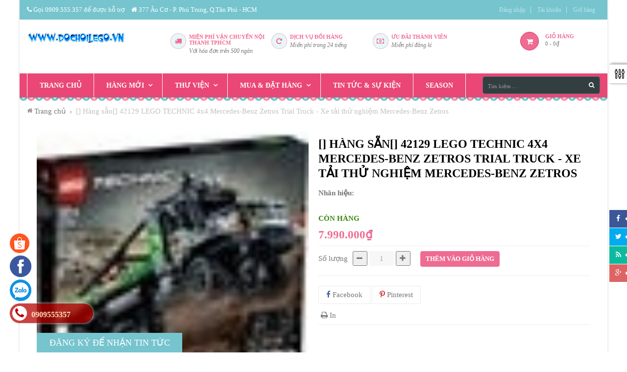

--- FILE ---
content_type: text/html; charset=utf-8
request_url: https://dochoilego.vn/hang-san-42129-lego-technic-4x4-mercedes-benz-zetros-trial-truck-xe-tai-thu-nghiem-mercedes-benz-zetros
body_size: 17991
content:
<!doctype html>
<!--[if lt IE 7]><html class="no-js lt-ie9 lt-ie8 lt-ie7" lang="en"> <![endif]-->
<!--[if IE 7]><html class="no-js lt-ie9 lt-ie8" lang="en"> <![endif]-->
<!--[if IE 8]><html class="no-js lt-ie9" lang="en"> <![endif]-->
<!--[if IE 9 ]><html class="ie9 no-js"> <![endif]-->
<!--[if (gt IE 9)|!(IE)]><!--> 
<html class="no-js "> <!--<![endif]-->
    <head>
		<meta name="google-site-verification" content="kb_FSUsgVUMB3vFDR_MCFcm-YaDQUsUhCHLYLhPvOI4" />
		<meta name="google-site-verification" content="c44wIQtZ-NGrnwkOi32b70_VhwHuWNbJWnkGiwBIGEo" />
        <meta charset="utf-8">
    	<!-- <meta http-equiv="X-UA-Compatible" content="IE=edge,chrome=1"> -->
        
        <title>
            [] Hàng sẵn[] 42129 LEGO TECHNIC 4x4 Mercedes-Benz Zetros Trial Truck - Xe tải thử nghiệm Mercedes-Benz Zetros &ndash; Đồ chơi LEGO
        </title>
        
            <meta name="description" content="42129 LEGO TECHNIC 4x4 Mercedes-Benz Zetros Trial Truck - Xe tải thử nghiệm Mercedes-Benz Zetros *H&#224;ng c&#243; sẵn, giao ngay. Kh&#225;ch ở TPHCM muốn nhận h&#224;ng nhanh, vui l&#242;ng chọn k&#234;nh vận chuyển Hỏa tốc khi đặt h&#224;ng. + ??????̂???? ?????? ?????? ??????̂́??: - Thương hiệu: LEGO Đan Mạch - Năm ph&#225;t h&#224;nh: 2022 - Độ tuổi sử dụng: ">
        
        <!-- Product meta ============================================================= -->
        <!-- /snippets/open-graph-tags.liquid -->


    <meta property="og:type" content="product">
    <meta property="og:title" content="[] H&#224;ng sẵn[] 42129 LEGO TECHNIC 4x4 Mercedes-Benz Zetros Trial Truck - Xe tải thử nghiệm Mercedes-Benz Zetros">
    
        <meta property="og:image" content="http://bizweb.dktcdn.net/thumb/grande/100/096/240/products/22b5406faa7c791319c4693a5f3af1.jpg?v=1662814150607">
        <meta property="og:image:secure_url" content="https://bizweb.dktcdn.net/thumb/grande/100/096/240/products/22b5406faa7c791319c4693a5f3af1.jpg?v=1662814150607">
    
    <meta property="og:price:amount" content="7.990.000">
    <meta property="og:price:currency" content="VND">


    <meta property="og:description" content="42129 LEGO TECHNIC 4x4 Mercedes-Benz Zetros Trial Truck - Xe tải thử nghiệm Mercedes-Benz Zetros *H&#224;ng c&#243; sẵn, giao ngay. Kh&#225;ch ở TPHCM muốn nhận h&#224;ng nhanh, vui l&#242;ng chọn k&#234;nh vận chuyển Hỏa tốc khi đặt h&#224;ng. + ??????̂???? ?????? ?????? ??????̂́??: - Thương hiệu: LEGO Đan Mạch - Năm ph&#225;t h&#224;nh: 2022 - Độ tuổi sử dụng: ">

<meta property="og:url" content="https://dochoilego.vn/hang-san-42129-lego-technic-4x4-mercedes-benz-zetros-trial-truck-xe-tai-thu-nghiem-mercedes-benz-zetros">
<meta property="og:site_name" content="Đồ chơi LEGO">
        <!-- /snippets/twitter-card.liquid -->



    <meta name="twitter:site" content="@">


    <meta name="twitter:card" content="product">
    <meta name="twitter:title" content="[] Hàng sẵn[] 42129 LEGO TECHNIC 4x4 Mercedes-Benz Zetros Trial Truck - Xe tải thử nghiệm Mercedes-Benz Zetros">
    <meta name="twitter:description" content="42129 LEGO TECHNIC 4x4 Mercedes-Benz Zetros Trial Truck - Xe tải thử nghiệm Mercedes-Benz Zetros*H&#224;ng c&#243; sẵn, giao ngay. Kh&#225;ch ở TPHCM muốn nhận h&#224;ng nhanh, vui l&#242;ng chọn k&#234;nh vận chuyển Hỏa tốc khi đặt h&#224;ng. + ??????̂???? ?????? ?????? ??????̂́??:- Thương hiệu: LEGO Đan Mạch- Năm ph&#225;t h&#224;nh: 2022- Độ tuổi sử dụng: từ 12+- Số mảnh gh&#233;p: 2110 mảnh gh&#233;p- K&#237;ch thước : 58.2 x 48 x 9.1 cm- Trọng lượng : 3835gr- Chất liệu: nhựa ABS cao cấp tuyệt đối an to&#224;n cho người chơi- Hướng dẫn sử dụng: xem hướng dẫn đ&#237;nh k&#232;m trong hộp   H&#227;y sẵn s&#224;ng h&#224;nh động! Trẻ em v&#224; người lớn y&#234;u th&#237;ch xe RC sẽ th&#237;ch th&#250; với thử th&#225;ch x&#226;y dựng th&#250; vị n&#224;y. Được trang bị c&#225;c t&#237;nh năng ch&#226;n thực, chiếc xe tải n&#224;y mang">
    <meta name="twitter:image" content="https://bizweb.dktcdn.net/assets/themes_support/noimage.gif">
    <meta name="twitter:image:width" content="240">
    <meta name="twitter:image:height" content="240">
    <meta name="twitter:label1" content="Price">
    <meta name="twitter:data1" content="7.990.000 VND">
    
        <meta name="twitter:label2" content="Availability">
        <meta name="twitter:data2" content="In stock">
    


        <!-- Helpers ================================================================== -->
        <link rel="canonical" href="https://dochoilego.vn/hang-san-42129-lego-technic-4x4-mercedes-benz-zetros-trial-truck-xe-tai-thu-nghiem-mercedes-benz-zetros">
        <meta name="viewport" content="width=device-width,initial-scale=1">
        <meta name="theme-color" content="#747474">
        <!-- Theme js ================================================================= -->
        <!-- /snippets/oldIE-js.liquid -->


<!--[if lt IE 9]>
<script src="//html5shiv.googlecode.com/svn/trunk/html5.js" type="text/javascript"></script>
<script src="//bizweb.dktcdn.net/100/096/240/themes/119849/assets/respond.min.js?1744166881676" type="text/javascript"></script>
<link href="//bizweb.dktcdn.net/100/096/240/themes/119849/assets/respond-proxy.html" id="respond-proxy" rel="respond-proxy" />
<link href="//dochoilego.vn/search?q=d32596dcdf5ec223650342d41502801b" id="respond-redirect" rel="respond-redirect" />
<script src="//dochoilego.vn/search?q=d32596dcdf5ec223650342d41502801b" type="text/javascript"></script>
<![endif]-->


<script src="//ajax.googleapis.com/ajax/libs/jquery/1.11.0/jquery.min.js" type="text/javascript"></script>
<script src="//bizweb.dktcdn.net/100/096/240/themes/119849/assets/modernizr.min.js?1744166881676" type="text/javascript"></script>

	<script src="//bizweb.dktcdn.net/100/096/240/themes/119849/assets/retina.js?1744166881676" type="text/javascript"></script>


	<script src="//bizweb.dktcdn.net/100/096/240/themes/119849/assets/countdown.js?1744166881676" type="text/javascript"></script>
	



<script src="//bizweb.dktcdn.net/100/096/240/themes/119849/assets/jquery.elevatezoom.js?1744166881676" type="text/javascript"></script>
<script src="//bizweb.dktcdn.net/100/096/240/themes/119849/assets/jquery.fancybox.js?1744166881676" type="text/javascript"></script>
<link href="//bizweb.dktcdn.net/100/096/240/themes/119849/assets/owl.carousel.css?1744166881676" rel="stylesheet" type="text/css" media="all" />
<script src="//bizweb.dktcdn.net/100/096/240/themes/119849/assets/instafeed.min.js?1744166881676" type="text/javascript"></script>
<script src="//bizweb.dktcdn.net/100/096/240/themes/119849/assets/jquery.cookie.js?1744166881676" type="text/javascript"></script>
<script src="//bizweb.dktcdn.net/100/096/240/themes/119849/assets/jquery.scrollto-min.js?1744166881676" type="text/javascript"></script>
<script src="//bizweb.dktcdn.net/100/096/240/themes/119849/assets/jquery.serialscroll.js?1744166881676" type="text/javascript"></script>
<script src="//bizweb.dktcdn.net/100/096/240/themes/119849/assets/bootstrap.min.js?1744166881676" type="text/javascript"></script>

<script src="//bizweb.dktcdn.net/assets/themes_support/api.jquery.js" type="text/javascript"></script>
<script src="//bizweb.dktcdn.net/assets/themes_support/option-selectors.js" type="text/javascript"></script>
<script src="//bizweb.dktcdn.net/100/096/240/themes/119849/assets/global.js?1744166881676" type="text/javascript"></script>
        <!-- Theme css ================================================================ -->
        <link rel="stylesheet" href="//maxcdn.bootstrapcdn.com/font-awesome/4.3.0/css/font-awesome.min.css" />
<link href='//fonts.googleapis.com/css?family=Merriweather+Sans:400,700,300,300italic' rel='stylesheet' type='text/css'>
<link href='//fonts.googleapis.com/css?family=Lilita+One' rel='stylesheet' type='text/css'>

	<link rel="stylesheet" type="text/css" href="//fonts.googleapis.com/css?family=Lato:300,400,700&subset=latin-ext,vietnamese">



	<link rel="stylesheet" type="text/css" href="//fonts.googleapis.com/css?family=Lato:300,400,700&subset=latin-ext,vietnamese">


	<link rel="stylesheet" type="text/css" href="//fonts.googleapis.com/css?family=Lato:300,400,700&subset=latin-ext,vietnamese">

<link href="//bizweb.dktcdn.net/100/096/240/themes/119849/assets/fonts.css?1744166881676" rel="stylesheet" type="text/css" media="all" />






<link href="//bizweb.dktcdn.net/100/096/240/themes/119849/assets/animate.css?1744166881676" rel="stylesheet" type="text/css" media="all" />
<link href="//bizweb.dktcdn.net/100/096/240/themes/119849/assets/jquery.fancybox.css?1744166881676" rel="stylesheet" type="text/css" media="all" />
<link href="//bizweb.dktcdn.net/100/096/240/themes/119849/assets/owl.carousel.css?1744166881676" rel="stylesheet" type="text/css" media="all" />
<link href="//bizweb.dktcdn.net/100/096/240/themes/119849/assets/block-theme.css?1744166881676" rel="stylesheet" type="text/css" media="all" />
<link href="//bizweb.dktcdn.net/100/096/240/themes/119849/assets/slideshow.css?1744166881676" rel="stylesheet" type="text/css" media="all" />
<link href="//bizweb.dktcdn.net/100/096/240/themes/119849/assets/menu.css?1744166881676" rel="stylesheet" type="text/css" media="all" />
<link href="//bizweb.dktcdn.net/100/096/240/themes/119849/assets/product.css?1744166881676" rel="stylesheet" type="text/css" media="all" />
<link href="//bizweb.dktcdn.net/100/096/240/themes/119849/assets/contact-form.css?1744166881676" rel="stylesheet" type="text/css" media="all" />
<link href="//bizweb.dktcdn.net/100/096/240/themes/119849/assets/blog.css?1744166881676" rel="stylesheet" type="text/css" media="all" />
<link href="//bizweb.dktcdn.net/100/096/240/themes/119849/assets/wishlist.css?1744166881676" rel="stylesheet" type="text/css" media="all" />
<link href="//bizweb.dktcdn.net/100/096/240/themes/119849/assets/collections.css?1744166881676" rel="stylesheet" type="text/css" media="all" />
<link href="//bizweb.dktcdn.net/100/096/240/themes/119849/assets/paneltool.css?1744166881676" rel="stylesheet" type="text/css" media="all" />
<link href="//bizweb.dktcdn.net/100/096/240/themes/119849/assets/global.css?1744166881676" rel="stylesheet" type="text/css" media="all" />
<link href="//bizweb.dktcdn.net/100/096/240/themes/119849/assets/site_temp.css?1744166881676" rel="stylesheet" type="text/css" media="all" />
<link href="//bizweb.dktcdn.net/100/096/240/themes/119849/assets/jgrowl.css?1744166881676" rel="stylesheet" type="text/css" media="all" /><link href="//bizweb.dktcdn.net/100/096/240/themes/119849/assets/responsive.css?1744166881676" rel="stylesheet" type="text/css" media="all" />

	<link href="//bizweb.dktcdn.net/100/096/240/themes/119849/assets/retina-responsive.css?1744166881676" rel="stylesheet" type="text/css" media="all" />


        <!-- Header hook for plugins ================================================== -->
        <script>
	var Bizweb = Bizweb || {};
	Bizweb.store = 'dochoilego.mysapo.net';
	Bizweb.id = 96240;
	Bizweb.theme = {"id":119849,"name":"Leo Gift","role":"main"};
	Bizweb.template = 'product';
	if(!Bizweb.fbEventId)  Bizweb.fbEventId = 'xxxxxxxx-xxxx-4xxx-yxxx-xxxxxxxxxxxx'.replace(/[xy]/g, function (c) {
	var r = Math.random() * 16 | 0, v = c == 'x' ? r : (r & 0x3 | 0x8);
				return v.toString(16);
			});		
</script>
<script>
	(function () {
		function asyncLoad() {
			var urls = [];
			for (var i = 0; i < urls.length; i++) {
				var s = document.createElement('script');
				s.type = 'text/javascript';
				s.async = true;
				s.src = urls[i];
				var x = document.getElementsByTagName('script')[0];
				x.parentNode.insertBefore(s, x);
			}
		};
		window.attachEvent ? window.attachEvent('onload', asyncLoad) : window.addEventListener('load', asyncLoad, false);
	})();
</script>


<script>
	window.BizwebAnalytics = window.BizwebAnalytics || {};
	window.BizwebAnalytics.meta = window.BizwebAnalytics.meta || {};
	window.BizwebAnalytics.meta.currency = 'VND';
	window.BizwebAnalytics.tracking_url = '/s';

	var meta = {};
	
	meta.product = {"id": 27585016, "vendor": "", "name": "[] Hàng sẵn[] 42129 LEGO TECHNIC 4x4 Mercedes-Benz Zetros Trial Truck - Xe tải thử nghiệm Mercedes-Benz Zetros",
	"type": "", "price": 7990000 };
	
	
	for (var attr in meta) {
	window.BizwebAnalytics.meta[attr] = meta[attr];
	}
</script>

	
		<script src="/dist/js/stats.min.js?v=96f2ff2"></script>
	



<!-- Global site tag (gtag.js) - Google Analytics -->
<script async src="https://www.googletagmanager.com/gtag/js?id=UA-110498758-1"></script>
<script>
  window.dataLayer = window.dataLayer || [];
  function gtag(){dataLayer.push(arguments);}
  gtag('js', new Date());

  gtag('config', 'UA-110498758-1');
</script>
<script>

	window.enabled_enhanced_ecommerce = false;

</script>

<script>

	try {
		
				gtag('event', 'view_item', {
					event_category: 'engagement',
					event_label: "[] Hàng sẵn[] 42129 LEGO TECHNIC 4x4 Mercedes-Benz Zetros Trial Truck - Xe tải thử nghiệm Mercedes-Benz Zetros"
				});
		
	} catch(e) { console.error('UA script error', e);}
	

</script>






<script>
	var eventsListenerScript = document.createElement('script');
	eventsListenerScript.async = true;
	
	eventsListenerScript.src = "/dist/js/store_events_listener.min.js?v=1b795e9";
	
	document.getElementsByTagName('head')[0].appendChild(eventsListenerScript);
</script>






    </head>
    <body id="hang-san-42129-lego-technic-4x4-mercedes-benz-zetros-trial-truck-xe-tai-thu-nghi" class="template-product  header-default layout-boxed-lg" >
        <div id="page">
            <section id="page_content" class="">
                <header id="header" role="banner">
                    <section class="header-container">
    <div id="topbar">
        <div class="banner">
            <div class="container">
                
            </div>
        </div>
        <div class="nav">
            <div class="container">
                <nav>
	<div class="block-top pull-left">
      <p><span class="fa fa-phone"> </span> Gọi 0909.555.357 để được hỗ trợ</p>
	 <p><span class="fa fa-home"> </span> 377 Âu Cơ - P. Phú Trung, Q.Tân Phú - HCM</p>
</div>
  	<script type="text/javascript">
		$(document).ready( function(){
			if( $(window).width() < 991 ){
					$(".header_user_info").addClass('popup-over');
					$(".header_user_info .links").addClass('dropdown-menu');
				}
				else{
					$(".header_user_info").removeClass('popup-over');
					$(".header_user_info .links").removeClass('dropdown-menu');
				}
			$(window).resize(function() {
				if( $(window).width() < 991 ){
					$(".header_user_info").addClass('popup-over');
					$(".header_user_info .links").addClass('dropdown-menu');
				}
				else{
					$(".header_user_info").removeClass('popup-over');
					$(".header_user_info .links").removeClass('dropdown-menu');
				}
			});
		});
	</script>

	<div class="header_user_info e-scale">
		<div data-toggle="dropdown" class="popup-title dropdown-toggle">
			<i class="fa fa-user"></i><span>Tài khoản</span>
		</div>
		<ul class="links">
          	
			
			
          	
          	<li><a id="customer_login_link" href="/account/login" title="Đăng nhập">Đăng nhập</a></li>
          	
			<li>
				<a class="account" rel="nofollow" href="/account" title="Tài khoản của tôi">Tài khoản</a>
			</li>
			<li>
				<a href="/cart" title="Giỏ hàng">Giỏ hàng</a>
			</li>
		</ul>
	</div>
</nav>
            </div>
        </div>
    </div>
    <div id="header-main">
        <div class="container">
            <div class="header-wrap">
                <div class="header-left">
                    <div id="header_logo">
                        
                            <div class="" itemscope itemtype="http://schema.org/Organization">
                        
                        
                            <a href="/" itemprop="url">
                                <img src="//bizweb.dktcdn.net/100/096/240/themes/119849/assets/logo.png?1744166881676" alt="Đồ chơi LEGO" itemprop="logo">
                            </a>
                        
                        
                            </div>
                        
                    </div>
                </div>
                <div class="header-right">
                    
	<div class="customer-service">
	<div class="support clearfix">
		<div class="media pull-left">
			<div class="box-icon">
              	<i class="fa fa-truck"></i> 
          	</div>
			<div class="media-body">
				<h4>Miễn phí vận chuyển nội thành TPHCM </h4>
				<p><em>Với hóa đơn trên 500 ngàn</em></p>
			</div>
		</div>
		<div class="media pull-left">
			<div class="box-icon">
              	<i class="fa fa-repeat"></i>
          	</div>
			<div class="media-body">
				<h4>Dịch vụ đổi hàng</h4>
				<p><em>Miền phí trong 24 tiếng</em></p>
			</div>
		</div>
		<div class="media pull-left">
			<div class="box-icon">
              	<i class="fa fa-money"></i>
          	</div>
			<div class="media-body">
				<h4>Ưu đãi thành viên</h4>
				<p><em>Miễn phí đăng kí</em></p>
			</div>
		</div>
	</div>
</div>
	
<div id="cart" class="blockcart_top clearfix">
    <div class="media heading">
        <a href="/cart" id="CartToggle">
            <div class="title-cart">
                <span class="fa fa-shopping-cart "></span>
            </div>
            <div class="cart-inner media-body">
				<p class="txt-cart">Giỏ hàng</p>
                <span class="cart-title"></span>
                <span id="CartCount">0</span>
                <span> - </span>
                <span id="CartCost">0₫</span>
            </div>
        </a>
    </div>
</div>
	

<script type="text/javascript">
    $(document).ready( function(){ 
         $("#search_block_top").each( function(){
         	$("#search-icon").click( function(){
                 $("#searchbox").toggleClass("show");
             });
         }); 
    });
</script>
<div id="search_block_top" class="">
    <span id="search-icon" class="fa fa-search" title=""></span>
    <form id="searchbox" class="popup-content" action="/search" method="get" role="search">
        <input type="hidden" name="type" value="product">
        <input id="search_query_top" class="search_query form-control" type="search" name="query" value="" placeholder="Tìm kiếm ..." aria-label="Tìm kiếm ...">
        <button id="search_button" class="btn btn-sm" type="submit" >
            <span><i class="fa fa-search"></i></span>
            <span class="fallback-text">Tìm kiếm</span>
        </button>
    </form>
</div>

                </div>
            </div>
        </div>
    </div>
    <!--Top Menu -->
<div id="apollo-menu">
    <div class="container">
        <nav id="cavas_menu" class="apollo-megamenu">
            <div class="" role="navigation">
                <div class="navbar-header">
                    
                        <a class="navbar-toggle btn-menu-canvas" href="#apollo-menucanvas" title="Toggle navigation">
                            <span class="sr-only">Toggle navigation</span>
                            <span class="fa fa-bars"></span>
                        </a>
                  	
                </div>
                <div id="apollo-top-menu" class="collapse navbar-collapse">
                    <ul class="nav navbar-nav megamenu">						
                        							
                            
                            
                            
                            
                            
                                
                                
                                
                                
                                    
                                
                            
                                
                                
                                
                                
                                    
                                
                            
                                
                                
                                
                                
                                    
                                
                            
                                
                                
                                
                                
                            
                                
                                
                                
                                
                            
                            						
                                
                                    <li class="">
                                        <a class="" href="/" title="Trang chủ" target="_self">
                                            <span class="">Trang chủ</span>
                                        </a>
                                    </li>
                                
                            
                        							
                            
                            
                            
                            
                            
                                
                                
                                
                                
                                    
                                
                            
                                
                                
                                
                                
                                    
                                
                            
                                
                                
                                
                                
                                    
                                
                            
                                
                                
                                
                                
                            
                                
                                
                                
                                
                            
                            						
                                
                                    <li class="parent dropdown ">
                                        <a class="dropdown-toggle has-category" data-toggle="dropdown" href="/lego-hard-to-find" title="Hàng mới" target="_self">
                                            <span class="">Hàng mới</span><b class="caret"></b>
                                        </a>
                                        <div class="dropdown-menu level1">
                                            <div class="dropdown-menu-inner">
                                                <div class="mega-col-inner">
                                                    <ul>
                                                        
                                                            
                                                                <li class="">
                                                                    <a class="" href="/lego-moi-ve" title="HÀNG MỚI VỀ">
                                                                        <span class="">HÀNG MỚI VỀ</span>
                                                                    </a>
                                                                </li>
                                                            
                                                        
                                                            
                                                                <li class="">
                                                                    <a class="" href="/art" title="ART">
                                                                        <span class="">ART</span>
                                                                    </a>
                                                                </li>
                                                            
                                                        
                                                    </ul>
                                                </div>
                                            </div>
                                        </div>
                                    </li>
                                
                            
                        							
                            
                            
                            
                            
                            
                                
                                
                                
                                
                                    
                                
                            
                                
                                
                                
                                
                                    
                                
                            
                                
                                
                                
                                
                                    
                                
                            
                                
                                
                                
                                
                            
                                
                                
                                
                                
                            
                            						
                                
                                    <li class="parent dropdown ">
                                        <a class="dropdown-toggle has-category" data-toggle="dropdown" href="/" title="Thư viện" target="_self">
                                            <span class="">Thư viện</span><b class="caret"></b>
                                        </a>
                                        <div class="dropdown-menu level1">
                                            <div class="dropdown-menu-inner">
                                                <div class="mega-col-inner">
                                                    <ul>
                                                        
                                                            
                                                                <li class="">
                                                                    <a class="" href="/ve-lego" title="Về LOGO">
                                                                        <span class="">Về LOGO</span>
                                                                    </a>
                                                                </li>
                                                            
                                                        
                                                            
                                                                <li class="">
                                                                    <a class="" href="/thong-tin-chi-tiet" title="Thông tin chi tiết về LEGO">
                                                                        <span class="">Thông tin chi tiết về LEGO</span>
                                                                    </a>
                                                                </li>
                                                            
                                                        
                                                            
                                                                <li class="">
                                                                    <a class="" href="/mau-lap-ghep-lego-tu-do" title="Mẫu xếp LEGO Basic brick">
                                                                        <span class="">Mẫu xếp LEGO Basic brick</span>
                                                                    </a>
                                                                </li>
                                                            
                                                        
                                                            
                                                                <li class="">
                                                                    <a class="" href="/mau-lap-ghep-lego-tu-do" title="Thú vị về LEGO">
                                                                        <span class="">Thú vị về LEGO</span>
                                                                    </a>
                                                                </li>
                                                            
                                                        
                                                    </ul>
                                                </div>
                                            </div>
                                        </div>
                                    </li>
                                
                            
                        							
                            
                            
                            
                            
                            
                                
                                
                                
                                
                                    
                                
                            
                                
                                
                                
                                
                                    
                                
                            
                                
                                
                                
                                
                                    
                                
                            
                                
                                
                                
                                
                            
                                
                                
                                
                                
                            
                            						
                                
                                    <li class="parent dropdown ">
                                        <a class="dropdown-toggle has-category" data-toggle="dropdown" href="/gioi-thieu" title="Mua & đặt hàng" target="_self">
                                            <span class="">Mua & đặt hàng</span><b class="caret"></b>
                                        </a>
                                        <div class="dropdown-menu level1">
                                            <div class="dropdown-menu-inner">
                                                <div class="mega-col-inner">
                                                    <ul>
                                                        
                                                            
                                                                <li class="">
                                                                    <a class="" href="/lien-he-mua-dat-hang" title="Thông tin liên hệ">
                                                                        <span class="">Thông tin liên hệ</span>
                                                                    </a>
                                                                </li>
                                                            
                                                        
                                                            
                                                                <li class="">
                                                                    <a class="" href="/giao-hang-va-thanh-toan" title="Giao hàng & thanh toán">
                                                                        <span class="">Giao hàng & thanh toán</span>
                                                                    </a>
                                                                </li>
                                                            
                                                        
                                                            
                                                                <li class="">
                                                                    <a class="" href="/chinh-sach-doi-tra" title="Chính sách đổi trả hàng">
                                                                        <span class="">Chính sách đổi trả hàng</span>
                                                                    </a>
                                                                </li>
                                                            
                                                        
                                                            
                                                                <li class="">
                                                                    <a class="" href="/chinh-sach-bao-mat-thong-tin-khach-hang" title="Chính sách bảo mật thông tin khách hàng">
                                                                        <span class="">Chính sách bảo mật thông tin khách hàng</span>
                                                                    </a>
                                                                </li>
                                                            
                                                        
                                                    </ul>
                                                </div>
                                            </div>
                                        </div>
                                    </li>
                                
                            
                        							
                            
                            
                            
                            
                            
                                
                                
                                
                                
                                    
                                
                            
                                
                                
                                
                                
                                    
                                
                            
                                
                                
                                
                                
                                    
                                
                            
                                
                                
                                
                                
                            
                                
                                
                                
                                
                            
                            						
                                
                                    <li class="">
                                        <a class="" href="/tin-tuc-lien-quan-den-lego" title="Tin tức & sự kiện" target="_self">
                                            <span class="">Tin tức & sự kiện</span>
                                        </a>
                                    </li>
                                
                            
                        							
                            
                            
                            
                            
                            
                                
                                
                                
                                
                                    
                                
                            
                                
                                
                                
                                
                                    
                                
                            
                                
                                
                                
                                
                                    
                                
                            
                                
                                
                                
                                
                            
                                
                                
                                
                                
                            
                            						
                                
                                    <li class="">
                                        <a class="" href="/season" title="Season" target="_self">
                                            <span class="">Season</span>
                                        </a>
                                    </li>
                                
                            
                        
                    </ul>
                </div>
            </div>
        </nav>
    </div>
</div>
<!-- End Menu -->

</section>
                </header>
                <main class="main-content" role="main">
                    





<section id="breadcrumbs">
    <div class="container">
        <nav role="navigation" aria-label="breadcrumbs">
            <ol class="breadcrumb" itemscope itemtype="http://schema.org/BreadcrumbList">
                <li itemprop="itemListElement" itemscope itemtype="http://schema.org/ListItem">
                    <a href="/" title="Quay lại trang trước" itemprop="item">
                        <span itemprop="name">Trang chủ</span>
                    </a>
                </li>
                
                    
                    <li class="active" itemprop="itemListElement" itemscope itemtype="http://schema.org/ListItem">
                        <span itemprop="name">[] Hàng sẵn[] 42129 LEGO TECHNIC 4x4 Mercedes-Benz Zetros Trial Truck - Xe tải thử nghiệm Mercedes-Benz Zetros</span>
                    </li>
                
            </ol>
        </nav>
    </div>
</section>

<section id="columns" class="columns-container product">
    <div class="container">
        <div class="row">
            <div id="center_column" class="center_column col-sm-12 col-md-12">
                <div itemscope itemtype="http://schema.org/Product">
                    <meta itemprop="url" content="//dochoilego.vn/hang-san-42129-lego-technic-4x4-mercedes-benz-zetros-trial-truck-xe-tai-thu-nghiem-mercedes-benz-zetros">
                    <meta itemprop="image" content="//bizweb.dktcdn.net/assets/themes_support/noimage.gif">
                    <div class="primary_block">
                      	
                        <div class="row">
                            <div class="product-left-column col-xs-12 col-sm-12 col-md-6">
                                <div id="image-block" class="clearfix">
                                    
                                    <span id="view_full_size">
                                        
                                        <img id="proimage" class="img-responsive" itemprop="image" src="//bizweb.dktcdn.net/thumb/large/100/096/240/products/22b5406faa7c791319c4693a5f3af1.jpg?v=1662814150607" alt="[] Hàng sẵn[] 42129 LEGO TECHNIC 4x4 Mercedes-Benz Zetros Trial Truck - Xe tải thử nghiệm Mercedes-Benz Zetros" data-zoom-image="//bizweb.dktcdn.net/thumb/1024x1024/100/096/240/products/22b5406faa7c791319c4693a5f3af1.jpg?v=1662814150607" />
                                    </span>
                                </div>
                                
                                    <div id="views_block" class="clearfix hidden">                                        
                                      	<div id="thumbs_list">
                                            <ul id="thumblist">
                                                
                                                    <li id="thumbnail_1" class="thumb_item  last">
                                                        <a href="javascript:void(0)" data-imageid="" data-image="//bizweb.dktcdn.net/thumb/large/100/096/240/products/22b5406faa7c791319c4693a5f3af1.jpg?v=1662814150607" data-zoom-image="//bizweb.dktcdn.net/thumb/1024x1024/100/096/240/products/22b5406faa7c791319c4693a5f3af1.jpg?v=1662814150607" title="[] Hàng sẵn[] 42129 LEGO TECHNIC 4x4 Mercedes-Benz Zetros Trial Truck - Xe tải thử nghiệm Mercedes-Benz Zetros">
                                                            <img class="img-responsive" id="thumb_1" src="//bizweb.dktcdn.net/thumb/compact/100/096/240/products/22b5406faa7c791319c4693a5f3af1.jpg?v=1662814150607" alt="" itemprop="image" />
                                                        </a>
                                                    </li>
                                                
                                            </ul>
                                        </div>
                                      	
                                    </div>
                                
                            </div>
                            <div class="product-center-column col-xs-12 col-sm-12 col-md-6">
                                <h1 itemprop="name">[] Hàng sẵn[] 42129 LEGO TECHNIC 4x4 Mercedes-Benz Zetros Trial Truck - Xe tải thử nghiệm Mercedes-Benz Zetros</h1>
                                
                                    <div class="review">
                                        <span class="shopify-product-reviews-badge" data-id="27585016"></span>
                                    </div>
                                
                                       
                                
                                    
                                
                                <h5 class="brand" itemprop="brand"><span>Nhãn hiệu: </span><a href="" title=""></a></h5>
                                <div class="product-description rte" itemprop="description">
                                    
                                </div>
                            </div>
                            <div class="product-right-column col-xs-12 col-sm-12 col-md-6">
                                <div itemprop="offers" itemscope itemtype="http://schema.org/Offer">
                                    <meta itemprop="priceCurrency" content="VND">
                                    <link itemprop="availability" href="http://schema.org/InStock">
                                    
                                  	<div class="availability">
                                                                        
                                      		<p class="available instock">Còn hàng</p>
                                        
                                  	</div>
									<div class="content_price">
									
										<span id="ProductPrice" class="h2" itemprop="price">
											7.990.000₫
										</span>
										
									
										
									</div>
									<div class="line-product"></div>
									
									<div class="add-to-box">
										<div class="add-to-cart">
											<form action="/cart/add" method="post" enctype="multipart/form-data" id="add-to-cart-form">
												
												 
												
												<input type="hidden" name="variantId" value="71505762" />
												
												
												<div class="quantity_wanted_p clearfix">
													<label for="qty" class="quantity-selector">Số lượng</label>
													<div class="pull-left">
														<div class="custom pull-left">
															<button onClick="var result = document.getElementById('qty'); var qty = result.value; if( !isNaN( qty ) &amp;&amp; qty &gt; 1 ) result.value--;return false;" class="reduced items-count" type="button"><i class="fa fa-minus">&nbsp;</i></button>

															<input type="text" class="input-text qty" title="Qty" value="1" min="1" maxlength="12" id="qty" name="quantity">

															<button onClick="var result = document.getElementById('qty'); var qty = result.value; if( !isNaN( qty )) result.value++;return false;" class="increase items-count" type="button"><i class="fa fa-plus">&nbsp;</i></button>

														</div>
													</div>
												</div>
												<div class="border-box clearfix">

													
													<button class="btn btn-outline-inverse btn-cart ajax_addtocart" title="Thêm vào giỏ hàng"><span><i class="icon-basket"></i> Thêm vào giỏ hàng</span></button>
																			
												</div>
											</form>
										</div>
									</div>
									
									
                                </div>
                              	<div class="line-product"></div>
                              	
                                    <div class="socialsharing_product no-print">
    <ul class="social-sharing list-unstyled">
        
        
            <li>
                <a class="btn social-sharing btn-facebook" target=_blank href="http://facebook.com/sharer.php" >
                    <i class="fa fa-facebook"></i> Facebook
                </a>
            </li>
        
        
        
        
            <li>
                <a class="btn social-sharing btn-pinterest" href="javascript:void(0);" data-type="pinterest">
                    <i class="fa fa-pinterest-p"></i> Pinterest
                </a>
            </li>
        
    </ul>
</div>
<div style="display:none" id="content-share">
  <div class="share-desc">' + sharedesc + '</div>
  <div class="share-title">' + sharetitle + '</div>
</div>
<script type="text/javascript">
	$(document).ready(function(){
        $('.btn.social-sharing').on('click', function(){
			var sharedesc = $(".share-desc").text();
          	var sharetitle = $(".share-title").text();
            type = $(this).attr('data-type');
            if (type.length)
            {
                switch(type)
                {
                    case 'twitter':
                        window.open('https://twitter.com/intent/tweet?text=[] Hàng sẵn[] 42129 LEGO TE...&amp;url=//dochoilego.vn/hang-san-42129-lego-technic-4x4-mercedes-benz-zetros-trial-truck-xe-tai-thu-nghiem-mercedes-benz-zetros', 'sharertwt', 'toolbar=0,status=0,width=640,height=445');
                        break;
                    case 'facebook':
                        window.open('http://www.facebook.com/sharer/sharer.php?u=//dochoilego.vn/hang-san-42129-lego-technic-4x4-mercedes-benz-zetros-trial-truck-xe-tai-thu-nghiem-mercedes-benz-zetros', 'sharer', 'toolbar=0,status=0,width=660,height=445');
                        break;
                    case 'google-plus':
                        window.open('https://plus.google.com/share?url=//dochoilego.vn/hang-san-42129-lego-technic-4x4-mercedes-benz-zetros-trial-truck-xe-tai-thu-nghiem-mercedes-benz-zetros', 'sharer', 'toolbar=0,status=0,width=660,height=445');
                        break;
					case 'linkedin':
                        window.open('http://www.linkedin.com/shareArticle?mini=true&amp;url=//dochoilego.vn/hang-san-42129-lego-technic-4x4-mercedes-benz-zetros-trial-truck-xe-tai-thu-nghiem-mercedes-benz-zetros&amp;title=' + sharetitle + '&amp;summary=' + sharedesc + '&amp;source=http&#58;&#47;&#47;dochoilego.vn/hang-san-42129-lego-technic-4x4-mercedes-benz-zetros-trial-truck-xe-tai-thu-nghiem-mercedes-benz-zetros', 'sharerpinterest', 'toolbar=0,status=0,width=660,height=445');
                        break;
                    case 'pinterest':
                        window.open('http://pinterest.com/pin/create/button/?url=//dochoilego.vn/hang-san-42129-lego-technic-4x4-mercedes-benz-zetros-trial-truck-xe-tai-thu-nghiem-mercedes-benz-zetros&amp;description=' + sharedesc + '&amp;media=', 'sharerpinterest', 'toolbar=0,status=0,width=660,height=445');
                        break;
                }
            }
        });
    });
</script>
                                
                                <ul id="usefull_link_block" class="clearfix no-print list-inline">
                                    <li class="print">
                                        <a href="javascript:print();"><i class="fa fa-print"></i> In</a>
                                    </li>
                                </ul>
                              	<div class="line-product"></div>
                                
                                
                                
                                
                                                              	
                            </div>
                        </div>
                    </div>
                    <div class="more_info_block">
                      
                      <ul class="nav nav-tabs tab-info page-product-heading">
                        <li>
                          <a href="#idTab1" data-toggle="tab">Thông tin chi tiết</a>
                        </li>
                        <li>
                          <a href="#idTab2" data-toggle="tab">Nhận xét</a>
                        </li>
                      </ul>
                      <div class="tab-content">
                        <section id="idTab1" class="tab-pane page-product-box">
                          <div class="rte">
                            42129 LEGO TECHNIC 4x4 Mercedes-Benz Zetros Trial Truck - Xe tải thử nghiệm Mercedes-Benz Zetros</br>*Hàng có sẵn, giao ngay. Khách ở TPHCM muốn nhận hàng nhanh, vui lòng chọn kênh vận chuyển Hỏa tốc khi đặt hàng.</br> + ??????̂???? ?????? ?????? ??????̂́??:</br>- Thương hiệu: LEGO Đan Mạch</br>- Năm phát hành: 2022</br>- Độ tuổi sử dụng: từ 12+</br>- Số mảnh ghép: 2110 mảnh ghép</br>- Kích thước : 58.2 x 48 x 9.1 cm</br>- Trọng lượng : 3835gr</br>- Chất liệu: nhựa ABS cao cấp tuyệt đối an toàn cho người chơi</br>- Hướng dẫn sử dụng: xem hướng dẫn đính kèm trong hộp</br>   Hãy sẵn sàng hành động! Trẻ em và người lớn yêu thích xe RC sẽ thích thú với thử thách xây dựng thú vị này. Được trang bị các tính năng chân thực, chiếc xe tải này mang đến một bản dựng hấp dẫn cho người lớn và trẻ em từ 12 tuổi trở lên. Mở cửa và mui xe. Kiểm tra hệ thống treo làm việc trên cả 4 bánh và mở nắp bảo dưỡng để kiểm tra hộp số. Mô hình này cũng có một động cơ chi tiết với quạt tản nhiệt quay. Trong lần đầu tiên dành cho LEGO Technic, mô hình này có khóa vi sai. Khóa và mở khóa vi sai bằng ứng dụng để điều khiển xe tải trên địa hình gồ ghề.Hãy sẵn sàng hành động! Trẻ em và người lớn yêu thích xe RC sẽ thích thú với thử thách xây dựng thú vị này. khám phá ứng dụng. Sử dụng ứng dụng CONTROL + để đưa chiếc xe tải mạnh mẽ này vào thử nghiệm. Sử dụng các màn hình điều khiển khác nhau để điều khiển và vận hành khóa vi sai. Với những thử thách và thành tích trong ứng dụng, có rất nhiều cách để chơi.</br>⛔ SẢN PHẨM CÓ SỬ DỤNG PIN. SẢN PHẨM CÓ CHI TIẾT NHỎ, KHÔNG PHÙ HỢP CHO TRẺ DƯỚI 3 TUỔI.</br>_____________________________________________________</br>Ngòai ra, nhiều LEGO có sẵn tại:</br>?? website: www.dochoiLEGO.vn - www. Piposhop.vn</br>?? Phone: 0909.555357| (Zalo/Viber/Sms)</br>** Fanpage: www.facebook.com/legoPIPO</br>??⛄ Ngoài đồ chơi #LEGO, nhận đặt hàng các lọai thuốc, thực phẩm chức năng, hàng tiêu dùng, thực phẩm, đồ chơi các lọai từ các website tại Mỹ</br>#Voltron #Harrypotter #10268VestasWindTurbine. #LEGOCreator #LegoThanksgiving #xmas #minecraft #Khumohoang #dochoiLEGO #LEGO #Legopipo #legothànhphốhồchíminh #LEGOchínhhãng #dino/

                          </div>
                        </section>
                        <section id="idTab2" class="tab-pane page-product-box">
                          
                          <div id="shopify-product-reviews" data-id="27585016"></div>
                          
                        </section>
                      </div>
                      
                    </div>
					<div class="row">
						<div class="col-md-12">
							<div class="fb-cmt">
								<div class="fb-comments" data-href="http://www.piposhop.vn" data-width="100%" data-numposts="5"></div>
								<script>
									$("div.fb-comments").attr('data-href',window.location.href)
								</script>
							</div>
						</div>
					</div>
                  	<div class="row">                      	                      	                          		
                      <div class="product_related col-xs-12 col-md12">
                        
                        
                        
                        
                        
                        






                        
                      </div>                          	
                  	</div>
                  	<div class="row ">
  <div class="col-xs-12 col-sm-12">
    
  </div>
</div>                  	
<div class="row">
  <div class="col-xs-12 col-sm-12 col-md-12 ">
    
    






	

<article id="apolloblogs01" class="icenter home_blogs">
	
		<h3 class="page-subheading"><span>Tin tức</span></h3>
	
	<div class="block_content">
		
			<div class="owl-row">
                <div class="owl-carousel slide">
                    
                        
                        <div class="blog-item item ">
	<div class="media-body clearfix">
		<div class="blog-meta">
			 
				<span class="blog-created">
					<span class="icon-calendar">
						<time datetime="2024-06-17">06/17/2024 00:57:25</time>
					</span>
				</span>
			
			 
				<span class="blog-ctncomment">
					<span class="icon-comment">
						<a href="/thong-tin-tong-quan-ve-tat-ca-cac-mau-lego#comments">
					    	/ 0 comment
					  	</a>
					</span>
				</span>
			
		</div>
		<h4><a href="/thong-tin-tong-quan-ve-tat-ca-cac-mau-lego" title="Thông tin tổng quan về tất cả các Màu LEGO">Thông tin tổng quan về tất cả các Màu LEGO</a></h4>
		<div class="blog-shortinfo">
			
          		<p>Bạn có thể tìm thấy thông tin tổng quan về tất cả các Màu LEGO...</p>
	        
		</div>
		<p><a class="link" href="/thong-tin-tong-quan-ve-tat-ca-cac-mau-lego">Đọc thêm</a></p>
	</div>
	
		
			<div class="image">
				
				<img src="https://bizweb.dktcdn.net/100/096/240/articles/8fbf69e13b2a6ecd2b6baf26e89b1a3f.jpg?v=1718560646397" title="Thông tin tổng quan về tất cả các Màu LEGO" class="img-responsive replace-2x" alt="Thông tin tổng quan về tất cả các Màu LEGO" />
			</div>
		
	
</div>
                    
                        
                        <div class="blog-item item ">
	<div class="media-body clearfix">
		<div class="blog-meta">
			 
				<span class="blog-created">
					<span class="icon-calendar">
						<time datetime="2020-10-07">10/07/2020 15:36:00</time>
					</span>
				</span>
			
			 
				<span class="blog-ctncomment">
					<span class="icon-comment">
						<a href="/chu-de-giang-sinh-danh-cho-fan-ham-mo-do-choi-lego-nam-2020#comments">
					    	/ 0 comment
					  	</a>
					</span>
				</span>
			
		</div>
		<h4><a href="/chu-de-giang-sinh-danh-cho-fan-ham-mo-do-choi-lego-nam-2020" title="Chủ đề Giáng Sinh dành cho fan hâm mộ đồ chơi Lego năm 2020">Chủ đề Giáng Sinh dành cho fan hâm mộ đồ chơi Lego năm 2020</a></h4>
		<div class="blog-shortinfo">
			
          		<p>Chủ đề Giáng Sinh dành cho fan hâm mộ đồ chơi Lego năm 2020.
Năm nay,...</p>
	        
		</div>
		<p><a class="link" href="/chu-de-giang-sinh-danh-cho-fan-ham-mo-do-choi-lego-nam-2020">Đọc thêm</a></p>
	</div>
	
		
			<div class="image">
				
				<img src="https://bizweb.dktcdn.net/100/096/240/articles/120705814-2782561341847646-78391163024622659-o.jpg?v=1602059799070" title="Chủ đề Giáng Sinh dành cho fan hâm mộ đồ chơi Lego năm 2020" class="img-responsive replace-2x" alt="Chủ đề Giáng Sinh dành cho fan hâm mộ đồ chơi Lego năm 2020" />
			</div>
		
	
</div>
                    
                        
                        <div class="blog-item item ">
	<div class="media-body clearfix">
		<div class="blog-meta">
			 
				<span class="blog-created">
					<span class="icon-calendar">
						<time datetime="2020-08-01">08/01/2020 18:05:39</time>
					</span>
				</span>
			
			 
				<span class="blog-ctncomment">
					<span class="icon-comment">
						<a href="/21323-lego-ideas-grand-piano#comments">
					    	/ 0 comment
					  	</a>
					</span>
				</span>
			
		</div>
		<h4><a href="/21323-lego-ideas-grand-piano" title="21323 LEGO Ideas Grand Piano,">21323 LEGO Ideas Grand Piano,</a></h4>
		<div class="blog-shortinfo">
			
          		<p>LEGO 21323 Ideas Grand Piano, 
Bạn có đam mê với âm nhạc không?&nbsp;Bạn có thích...</p>
	        
		</div>
		<p><a class="link" href="/21323-lego-ideas-grand-piano">Đọc thêm</a></p>
	</div>
	
		
			<div class="image">
				
				<img src="https://bizweb.dktcdn.net/100/096/240/articles/21323-alt1.jpg?v=1596279941250" title="21323 LEGO Ideas Grand Piano," class="img-responsive replace-2x" alt="21323 LEGO Ideas Grand Piano," />
			</div>
		
	
</div>
                    
                </div>
			</div>
		
	</div>
</article>
<script>
	$(document).ready(function() {
		
	    	$('#apolloblogs01 .owl-carousel').each(function(){
    		  	$(this).owlCarousel({
    		      	items : 3,
    		      	lazyLoad : true,
    		      	navigation : false
		      	}); 
    		});
	    
	});
</script>
    
  </div>
</div>
                </div>
            </div>
        </div>      	
    </div>
</section>
    

<script>  
var selectCallback = function(variant, selector) {

  var addToCart = jQuery('.btn-cart'),
      productPrice = jQuery('.special-price .price'),
	  comparePrice = jQuery('.old-price .price');
   
  if (variant) {
    if (variant.available) {
      // We have a valid product variant, so enable the submit button
      addToCart.text(' THÊM VÀO GIỎ HÀNG').removeClass('disabled').removeAttr('disabled');
		$('.product-shop .in-stock').text('Còn hàng').removeClass('out-stock');
    } else {
      // Variant is sold out, disable the submit button
      addToCart.text(' HẾT HÀNG').addClass('disabled').attr('disabled', 'disabled');
	  $('.product-shop .in-stock').text('Hết hàng').addClass('out-stock');
    }

    // Regardless of stock, update the product price
    productPrice.html(Bizweb.formatMoney(variant.price, "{{amount_no_decimals_with_comma_separator}}₫"));

    // Also update and show the product's compare price if necessary
    if ( variant.compare_at_price > variant.price ) {
      
	  comparePrice.html(Bizweb.formatMoney(variant.compare_at_price, "{{amount_no_decimals_with_comma_separator}}₫")).show();
    } else {
      comparePrice.hide();     
    }       
    
    
  } else {
    // The variant doesn't exist. Just a safeguard for errors, but disable the submit button anyway
    addToCart.text('Hết hàng').attr('disabled', 'disabled');
  }
    /*begin variant image*/
    if (variant && variant.image) {  
        var originalImage = jQuery("#proimage"); 
        var newImage = variant.image;
        var element = originalImage[0];
        Bizweb.Image.switchImage(newImage, element, function (newImageSizedSrc, newImage, element) {
            jQuery(element).parents('a').attr('href', newImageSizedSrc);
            jQuery(element).attr('src', newImageSizedSrc);
        });
    }
    /*end of variant image*/
};
jQuery(function($) {
  
  $('.more_info_block .page-product-heading li:first, .more_info_block .tab-content section:first').addClass('active');
  // Add label if only one product option and it isn't 'Title'. Could be 'Size'.
  

  // Hide selectors if we only have 1 variant and its title contains 'Default'.
  
    $('.selector-wrapper').hide();
   
  $('.selector-wrapper').css({
	  'text-align':'left',
	  'margin-bottom':'15px'
  });
});
</script>
                </main>
                <footer id="footer" role="contentinfo">
                    <div class="footer-container">
    <section id="footertop" class="footer-top"> 
        <div class="container">
            <div class="footer_top_wrap">
                <div class="row ">
                    <div class="col-xs-12 col-sm-12">
                        
                          	





<div id="manucarousel01" class="block-manufacture">
	
	<div class="block_content ">
		
			<div class="carousel slide" id="manu-carousel01">
				
				
					
					
			 	
					
					
			 	
					
					
			 	
					
					
			 	
					
					
			 	
					
					
			 	
					
					
			 	
					
					
			 	
					
					
			 	
					
					
			 	
					
					
			 	
					
					
			 	
			 	
				<div class="carousel-inner">
                  	
					
						
						
						
                  		
      					
                  		
                  			<div class="item active">
								<div class="row">
                  		
                                  
                        	
                                  
                  		
					
						
						
						
                  		
      					
                  		
                                  
                        	
                                  
                  		
					
						
						
						
                  		
      					
                  		
                                  
                        	
                                  
                  		
					
						
						
						
                  		
      					
                  		
                                  
                        	
                                  
                  		
					
						
						
						
                  		
      					
                  		
                                  
                        	
                                  
                  		
					
						
						
						
                  		
      					
                  		
                                  
                        	
                                  
                  		
                        	 	</div>
							</div>
						
					
						
						
						
                  		
      					
                  		
                  			<div class="item ">
								<div class="row">
                  		
                                  
                        	
                                  
                  		
					
						
						
						
                  		
      					
                  		
                                  
                        	
                                  
                  		
					
						
						
						
                  		
      					
                  		
                                  
                        	
                                  
                  		
					
						
						
						
                  		
      					
                  		
                                  
                        	
                                  
                  		
					
						
						
						
                  		
      					
                  		
                                  
                        	
                                  
                  		
					
						
						
						
                  		
      					
                  		
                                  
                        	
                                  
                  		
                        	 	</div>
							</div>
						
					
				</div>
			</div>
		
	</div>
</div>

<script>
	$(document).ready(function() {
		
		    $('#manucarousel01 .carousel').each(function(){
		        $(this).carousel({
		            pause: 'hover',
		            interval: 8000
		        });
		    });
	    
	});
</script>
                        
                    </div>
                </div>
            </div>
        </div>
    </section>
    <section id="footercenter" class="footer-center">
        <div class="container">
            <div class="footer-center-wrap">
                <div class="row">
                  	
                    	<div class="col-md-3 col-sm-12 col-xs-12 " data-wow-delay="100ms">
                      		<div class="block_aboutshop block">
	<div class="block_content">
		<div class="box logo-ft">
			<img src="//bizweb.dktcdn.net/100/096/240/themes/119849/assets/shop_images_footer.png?1744166881676" alt="" class="img-responsive" />
		</div>
		
		<div class="about">
			
		</div>
	</div>
</div>
                    	</div>
                  	
                    <div class="col-md-6 col-sm-12 col-xs-12 " data-wow-delay="200ms">
                        <div class="footer_quicklink">
                            <div class="row">
                                <div class="col-md-4 col-sm-4 col-xs-12">
                                    
                                        
                                        
                                        
<div class="footer-block block" id="block_links_footer_1">
	
		<h4 class="title_block">Thông tin</h4>
	
	<div class="block_content">
		<ul style="" class="toggle-footer list-group bullet">
			
				<li class="item">
					<a href="/gioi-thieu" title="Giới thiệu">Giới thiệu</a>
				</li>
			
				<li class="item">
					<a href="/collections/all" title="Sản phẩm">Sản phẩm</a>
				</li>
			
				<li class="item">
					<a href="/" title="Trang chủ">Trang chủ</a>
				</li>
			
				<li class="item">
					<a href="/tin-ve-phim-hoat-hinh" title="Tin tức">Tin tức</a>
				</li>
			
		</ul>
	</div>
</div>
                                    
                                </div>
                                <div class="col-md-4 col-sm-4 col-xs-12">
                                    
                                        
                                        
                                        
<div class="footer-block block" id="block_links_footer_2">
	
		<h4 class="title_block">Chính sách </h4>
	
	<div class="block_content">
		<ul style="" class="toggle-footer list-group bullet">
			
				<li class="item">
					<a href="/chinh-sach" title="Chính sách bảo mật">Chính sách bảo mật</a>
				</li>
			
				<li class="item">
					<a href="/chinh-sach-doi-tra" title="Chính sách đổi trả">Chính sách đổi trả</a>
				</li>
			
				<li class="item">
					<a href="/dieu-khoan" title="Điều khoản dịch vụ">Điều khoản dịch vụ</a>
				</li>
			
				<li class="item">
					<a href="/huong-dan" title="Hướng dẫn">Hướng dẫn</a>
				</li>
			
		</ul>
	</div>
</div>
                                    
                                </div>
                                <div class="col-md-4 col-sm-4 col-xs-12">
                                    
                                        
                                        
                                        
<div class="footer-block block" id="block_links_footer_3">
	
		<h4 class="title_block">Thư viện</h4>
	
	<div class="block_content">
		<ul style="" class="toggle-footer list-group bullet">
			
				<li class="item">
					<a href="/ve-lego" title="Về LOGO">Về LOGO</a>
				</li>
			
				<li class="item">
					<a href="/thong-tin-chi-tiet" title="Thông tin chi tiết về LEGO">Thông tin chi tiết về LEGO</a>
				</li>
			
				<li class="item">
					<a href="/mau-lap-ghep-lego-tu-do" title="Mẫu xếp LEGO Basic brick">Mẫu xếp LEGO Basic brick</a>
				</li>
			
				<li class="item">
					<a href="/mau-lap-ghep-lego-tu-do" title="Thú vị về LEGO">Thú vị về LEGO</a>
				</li>
			
		</ul>
	</div>
</div>
                                    
                                </div>
                            </div>
                        </div>
                    </div>
                  	<div class="col-md-3 col-sm-12 col-xs-12">
                  		
                      		<div class="footer-block block">
		<h4 class="title_block"> FACEBOOK</h4>
		<div class="block_content">
			<div id="fb-root"></div>
<script>(function(d, s, id) {
  var js, fjs = d.getElementsByTagName(s)[0];
  if (d.getElementById(id)) return;
  js = d.createElement(s); js.id = id;
  js.src = "//connect.facebook.net/en_US/sdk.js#xfbml=1&version=v2.6&appId=852910138057299";
  fjs.parentNode.insertBefore(js, fjs);
}(document, 'script', 'facebook-jssdk'));</script>
			<div class="fb-page" data-href="https://www.facebook.com/dochoiLEGO.vn/" data-small-header="false" data-adapt-container-width="true" data-hide-cover="false" data-show-facepile="true"><blockquote cite="https://www.facebook.com/dochoiLEGO.vn/" class="fb-xfbml-parse-ignore"><a href="https://www.facebook.com/dochoiLEGO.vn/">Đồ chơi LEGO</a></blockquote></div>
		</div>
</div>
                      	
                  	</div>
                </div>
            </div>
        </div>
    </section>
  	
  		<section id="googlemap" class="box-googlemap box">
          	
                <div class="box_title">
                  	Địa chỉ cửa hàng
                </div>
          	
          	<div class="box_content">
				<iframe src="https://www.google.com/maps/embed?pb=!1m18!1m12!1m3!1d3919.447505040929!2d106.64394495009786!3d10.776996992283445!2m3!1f0!2f0!3f0!3m2!1i1024!2i768!4f13.1!3m3!1m2!1s0x31752ebbe7ce9d09%3A0xa058f2cbd6b9a49a!2zMzc3IMOCdSBDxqEsIFBow7ogVHJ1bmcsIFTDom4gUGjDuiwgSOG7kyBDaMOtIE1pbmgsIFZp4buHdCBOYW0!5e0!3m2!1svi!2s!4v1507100170683" width="100%" height="350" frameborder="0" style="border:0" allowfullscreen></iframe>
				
            </div>
  		</section>
  	
    <section id="footernav" class="footer-nav">
        <div class="container">
            <div id="powered" class="powered ">
                <p class="text-center">&copy; Bản quyền thuộc về <a href="http://leotheme.com">Đồ chơi Lego</a></p>
                <p class="text-center">Cung cấp bởi Sapo.</p>
            </div>
        </div>
    </section>
</div>
					
<div class="social-fix">
	
	<a href="https://www.shopee.vn/leobricks" target="_blank">
		<img src="//bizweb.dktcdn.net/100/096/240/themes/119849/assets/shopeeicon.png?1744166881676" alt="Shopee Đồ chơi LEGO"/>
	</a>
	
	
	<a href="https://www.facebook.com/dochoiLEGO.vn/" target="_blank">
		<img src="//bizweb.dktcdn.net/100/096/240/themes/119849/assets/faceicon.png?1744166881676" alt="Facebook Đồ chơi LEGO"/>
	</a>
	
	
	<a href="https://zalo.me/0909555357" target="_blank">
		<img src="//bizweb.dktcdn.net/100/096/240/themes/119849/assets/zaloicon.png?1744166881676" alt="Zalo Đồ chơi LEGO"/>
	</a>
	
	
	
	<a class="btn-call-now" href="tel:0909555357">
		<i class="fa fa-phone"></i>
		<span>0909555357</span>
	</a>
	
</div>

<style>
	.social-fix {
		position: fixed;
		top: initial!important;
		left: 20px;
		bottom: 60px;
		z-index: 999
	}
	.social-fix a {
		display: block;
		margin-top: 5px;
	}
	/* hotline */
	.btn-call-now {
		display: flex;
		align-items: center;
		width: 170px;
		bottom: 20px;
		background: rgba(183, 1, 0, 0.74);
		-webkit-box-shadow: 0 0 5px #ddd;
		-moz-box-shadow: 0 0 5px #ddd;
		box-shadow: 0 0 5px #ddd;
		z-index: 99;
		left: 20px;
		top: initial!important;
		color: #FFF;
		font-weight: 700;
		font-size: 125%;
		border-radius: 25px;
		padding: 5px;
		-moz-animation-duration: 500ms;
		-moz-animation-name: calllink;
		-moz-animation-iteration-count: infinite;
		-moz-animation-direction: alternate;
		-webkit-animation-duration: 500ms;
		-webkit-animation-name: calllink;
		-webkit-animation-iteration-count: infinite;
		-webkit-animation-direction: alternate;
		animation-duration: 500ms;
		animation-name: calllink;
		animation-iteration-count: infinite;
		animation-direction: alternate;
	}
	.btn-call-now .fa {
		color: #b70100;
		font-size: 23px;
		background: #fff;
		width: 30px;
		height: 30px;
		line-height: 30px;
		border-radius: 20px;
		margin-right: 5px;
		text-align: center;
	}
	@keyframes calllink {
		0%{color:#eba11e;}
		50%{color:#fff;}
		100%{color:#ebfa48;}
	}
	@media (max-width:767px) {
		.btn-call-now span {
			display: none;
		}
		.btn-call-now .fa {
			margin: 0;
		}
		.btn-call-now {
			width: initial;
			min-width: initial
		}
	}
</style>

                </footer>
                
                    

<div id="quick-view-product" style="display:none;">
    <div class="quickview-overlay fancybox-overlay fancybox-overlay-fixed"></div>
    <div class="quick-view-product"></div>
    <div id="quickview-modal" style="display:none;">
        <div class="block-quickview primary_block row">
            <div class="product-left-column col-xs-12 col-sm-4 col-md-4">
                <div class="clearfix image-block">
                    <span class="view_full_size">
                      	<a class="img-product" title="" href="#">
                        	<img id="product-featured-image-quickview" class="img-responsive product-featured-image-quickview" src="http://apollotheme.com/wp-content/uploads/2014/08/logo.png" alt=""  />
                        </a>
                    </span>
                  	<div class="loading-imgquickview" style="display:none;"></div>
                </div>
                <div class="more-view-wrapper clearfix">
                    <div id="thumbs_list_quickview">
                        <ul class="product-photo-thumbs quickview-more-views-owlslider" id="thumblist_quickview"></ul>
                    </div>
                </div>
            </div>
            <div class="product-center-column product-info col-xs-12 col-sm-4 col-md-5">
                <h3 class="qwp-name">&nbsp;</h3>
                
                    <div class="review hidden">
                        <span class="shopify-product-reviews-badge" data-id=""></span>
                    </div>
                            
                <div class="product-description rte">
                    42129 LEGO TECHNIC 4x4 Mercedes-Benz Zetros Trial Truck - Xe tải thử nghiệm Mercedes-Benz Zetros</br>*Hàng có sẵn, giao ngay. Khách ở TPHCM muốn nhận hàng nhanh, vui lòng chọn kênh...
                </div>
              	<div class="availability"></div>
                <h5 class="brand"></h5>
                
                    <div class="socialsharing_product no-print">
    <ul class="social-sharing list-unstyled">
        
        
            <li>
                <a class="btn social-sharing btn-facebook" target=_blank href="http://facebook.com/sharer.php" >
                    <i class="fa fa-facebook"></i> Facebook
                </a>
            </li>
        
        
        
        
            <li>
                <a class="btn social-sharing btn-pinterest" href="javascript:void(0);" data-type="pinterest">
                    <i class="fa fa-pinterest-p"></i> Pinterest
                </a>
            </li>
        
    </ul>
</div>
<div style="display:none" id="content-share">
  <div class="share-desc">' + sharedesc + '</div>
  <div class="share-title">' + sharetitle + '</div>
</div>
<script type="text/javascript">
	$(document).ready(function(){
        $('.btn.social-sharing').on('click', function(){
			var sharedesc = $(".share-desc").text();
          	var sharetitle = $(".share-title").text();
            type = $(this).attr('data-type');
            if (type.length)
            {
                switch(type)
                {
                    case 'twitter':
                        window.open('https://twitter.com/intent/tweet?text=[] Hàng sẵn[] 42129 LEGO TE...&amp;url=//dochoilego.vn/hang-san-42129-lego-technic-4x4-mercedes-benz-zetros-trial-truck-xe-tai-thu-nghiem-mercedes-benz-zetros', 'sharertwt', 'toolbar=0,status=0,width=640,height=445');
                        break;
                    case 'facebook':
                        window.open('http://www.facebook.com/sharer/sharer.php?u=//dochoilego.vn/hang-san-42129-lego-technic-4x4-mercedes-benz-zetros-trial-truck-xe-tai-thu-nghiem-mercedes-benz-zetros', 'sharer', 'toolbar=0,status=0,width=660,height=445');
                        break;
                    case 'google-plus':
                        window.open('https://plus.google.com/share?url=//dochoilego.vn/hang-san-42129-lego-technic-4x4-mercedes-benz-zetros-trial-truck-xe-tai-thu-nghiem-mercedes-benz-zetros', 'sharer', 'toolbar=0,status=0,width=660,height=445');
                        break;
					case 'linkedin':
                        window.open('http://www.linkedin.com/shareArticle?mini=true&amp;url=//dochoilego.vn/hang-san-42129-lego-technic-4x4-mercedes-benz-zetros-trial-truck-xe-tai-thu-nghiem-mercedes-benz-zetros&amp;title=' + sharetitle + '&amp;summary=' + sharedesc + '&amp;source=http&#58;&#47;&#47;dochoilego.vn/hang-san-42129-lego-technic-4x4-mercedes-benz-zetros-trial-truck-xe-tai-thu-nghiem-mercedes-benz-zetros', 'sharerpinterest', 'toolbar=0,status=0,width=660,height=445');
                        break;
                    case 'pinterest':
                        window.open('http://pinterest.com/pin/create/button/?url=//dochoilego.vn/hang-san-42129-lego-technic-4x4-mercedes-benz-zetros-trial-truck-xe-tai-thu-nghiem-mercedes-benz-zetros&amp;description=' + sharedesc + '&amp;media=', 'sharerpinterest', 'toolbar=0,status=0,width=660,height=445');
                        break;
                }
            }
        });
    });
</script>
                
                <ul class="clearfix no-print list-inline">
                    <li class="print">
                        <a href="javascript:print();"><i class="fa fa-print"></i> In</a>
                    </li>
                </ul>
            </div>
            <div class="product-right-column product-item col-xs-12 col-sm-4 col-md-3">
                <div>
                    <form action="/cart/add" method="post" enctype="multipart/form-data" class="variants form-ajaxtocart">
                        <span class="prices">
                            <span class="price h2 " >
                                7.990.000₫
                            </span>
                            
                        </span>
                        <select name='id' style="display:none"></select>
                        <div class="clearfix"></div>
                        <div class="quantity_wanted_p">
                            <label for="quantity-detail" class="quantity-selector">Số lượng</label>
                            <input type="number" id="quantity-detail" name="quantity" value="1" min="1" class="quantity-selector qty">
                        </div>
                        <div class="total-price">
                            <label>Tổng cộng: </label>
                          	<span class="price"></span>
                        </div>
                        <button type="submit" name="add" class="btn add_to_cart_detail ajax_addtocart">
                            <span >Giỏ hàng</span>
                        </button>
                    </form>
                    
                        
                    
                </div>
            </div>
        </div>      
        <a title="Close" class="quickview-close fancybox-close" href="javascript:;"></a>
    </div>    
</div>
<script type="text/javascript">  
    Bizweb.doNotTriggerClickOnThumb = false;
    function changeImageQuickView(img, selector) {
        var src = $(img).closest('a').data('zoom-image');
        $(selector).attr("src", src);
    }
    var selectCallbackQuickView = function(variant, selector) {
        var productItem = jQuery('.quick-view-product .product-item');
            addToCart = productItem.find('.add_to_cart_detail'),
            productPrice = productItem.find('.price'),
            comparePrice = productItem.find('.old-price'),
            totalPrice = productItem.find('.total-price span');
        if (variant) {
            if (variant.available) {
				addToCart.removeClass('disabled').removeAttr('disabled');
          		$(addToCart).find("span").text("Giỏ hàng");
            } else {
                addToCart.addClass('disabled').attr('disabled', 'disabled');
          		$(addToCart).find("span").text("Bán hết");
            }       
            productPrice.html(Bizweb.formatMoney(variant.price, "{{amount_no_decimals_with_comma_separator}}₫"));
            if ( variant.compare_at_price > variant.price ) {
                comparePrice
                    .html(Bizweb.formatMoney(variant.compare_at_price, "{{amount_no_decimals_with_comma_separator}}₫")).show();         
                productPrice.addClass('on-sale');
            } else {
                comparePrice.hide();
                productPrice.removeClass('on-sale');
            }
            
            updatePricingQuickView();
            
            /*begin variant image*/
            if (variant && variant.featured_image) {
                var originalImage = $("#product-featured-image-quickview");
                var newImage = variant.featured_image;
                var element = originalImage[0];
                Bizweb.Image.switchImage(newImage, element, function (newImageSizedSrc, newImage, element) {
                    $('#thumblist_quickview img').each(function() {
                        var parentThumbImg = $(this).parent();
                        var productImage = $(this).parent().data("image");
                        if (newImageSizedSrc.includes(productImage)) {
                            $(this).parent().trigger('click');
                            return false;
                        }
                    });
                });
            }
        } else {
            addToCart.addClass('disabled').attr('disabled', 'disabled');
            $(addToCart).find("span").text("Hết hàng");
        }
    };
</script>
                
                
	<script src="//bizweb.dktcdn.net/100/096/240/themes/119849/assets/jquery.flexslider.min.js?1744166881676" type="text/javascript"></script>


<script type="text/javascript">
  Bizweb.updateCartFromForm = function(which, target, dataAndEvents) {
  if (typeof target === "string") {
    var targets = jQuery(target);
    if (targets.length) {
      targets.empty();
      jQuery.each(which, function(dataAndEvents, elems) {
        if (dataAndEvents === "items") {
          var targets = jQuery(target);
          if (elems.length) {
            jQuery.each(elems, function(dataAndEvents, d) {
              jQuery('<li class="item"><a class="product-image" href="' + d.url + '" title="' + d.name + '"><img alt="' + d.name + '" src="' + Bizweb.resizeImage(d.image, "small") + '"width="' + "80" + '"></a><div class="detail-item"><div class="product-details"> <a href="javascript:void(0);" title="X\u00f3a" onclick="Bizweb.removeItem(' + d.variant_id + ')" class="fa fa-remove">&nbsp;</a><p class="product-name"> <a href="' + d.url + '" title="' + d.name + '">' + d.name + '</a></p></div><div class="product-details-bottom"> <span class="price">' + 
              Bizweb.formatMoney(d.price, "{{amount_no_decimals_with_comma_separator}}₫") + '</span> <span class="title-desc">S\u1ed1 l\u01b0\u1ee3ng:</span> <strong>' + d.quantity + "</strong> </div></div></li>").appendTo(targets);
            });
            jQuery('<li><div class="top-subtotal">T\u1ed5ng c\u1ed9ng: <span class="price">' + Bizweb.formatMoney(which.total_price, "{{amount_no_decimals_with_comma_separator}}₫") + "</span></div></li>").appendTo(targets);
            jQuery('<li style="margin-left:-15px;margin-right:-15px;"><div class="actions"><button class="btn-checkout" type="button" onclick="window.location.href=\'/checkout\'"><span>Thanh to\u00e1n</span></button><button class="view-cart" type="button" onclick="window.location.href=\'/cart\'" ><span>Gi\u1ecf h\u00e0ng</span></button></div></li>').appendTo(targets);
          } else {
            jQuery('<li class="item"><p>Kh\u00f4ng c\u00f3 s\u1ea3n ph\u1ea9m n\u00e0o trong gi\u1ecf h\u00e0ng.</p></li>').appendTo(targets);
          }
        }
      });
    }
  }
  updateCartDesc(which);
};
function updateCartDesc(object) {
  var item = $("#CartCount");
  var distanceToUserValue = Bizweb.formatMoney(object.total_price, "{{amount_no_decimals_with_comma_separator}}₫");
  switch(object.item_count) {
    case 0:
      item.text("0");
      break;
    case 1:
      item.text("1");
      break;
    default:
      item.text(object.item_count + "");
      break;
  }
  $("#CartCost").html(distanceToUserValue);
}
Bizweb.onCartUpdate = function(which) {
  Bizweb.updateCartFromForm(which, ".top-cart-content .mini-products-list", "shopping-cart");
};
$(window).load(function() {
  Bizweb.getCart(function(which) {
    Bizweb.updateCartFromForm(which, ".top-cart-content .mini-products-list");
  });
});
</script>
<script src="//bizweb.dktcdn.net/100/096/240/themes/119849/assets/cs.script.js?1744166881676" type="text/javascript"></script>
<script src="//bizweb.dktcdn.net/100/096/240/themes/119849/assets/jgrowl.js?1744166881676" type="text/javascript"></script>

<script src="//bizweb.dktcdn.net/100/096/240/themes/119849/assets/fastclick.min.js?1744166881676" type="text/javascript"></script>
<script src="//bizweb.dktcdn.net/100/096/240/themes/119849/assets/owl.carousel.min.js?1744166881676" type="text/javascript"></script>
<script src="//bizweb.dktcdn.net/100/096/240/themes/119849/assets/jquery.mmenu.min.all.js?1744166881676" type="text/javascript"></script>
<script type="text/javascript">
	!function ($) {
		$(function(){
			$('body').on('touchstart.dropdown', '.dropdown-menu', function (e) { 
				e.stopPropagation(); 
            });
          	$(document.body).on('click', '[data-toggle="dropdown"]' ,function(){
                if(!$(this).parent().hasClass('open') && this.href && this.href != '#'){
                    window.location.href = this.href;
                }
            });
		})
	}(window.jQuery)
</script>
            </section>
            <p id="back-top">
                <a href="#top" title="Về đầu trang">Scroll To Top</a>
            </p>
            
            
                <div id="paneltool">
    <div class="paneltool">
        <div class="panelbutton">
            <img src="//bizweb.dktcdn.net/100/096/240/themes/119849/assets/params.svg?1744166881676" alt="params.svg" />
        </div>
        <div class="panelcontent ">
            <div class="panelinner">
                <span>Cấu hình ngoài giao diện</span>
                <div class="group-input clearfix">
                    <label class="control-label"><img src="//bizweb.dktcdn.net/100/096/240/themes/119849/assets/pin.svg?1744166881676" alt="pin.svg" /> Kiểu Float</label>
                    <div class="paneltool-update">
                        <span class="control-span">Float header</span>
                        <div class="float-control">
                          <div class="onoffswitch">
                              <input type="checkbox" name="onoffswitch" class="onoffswitch-checkbox" id="floatHeader" >
                              <label class="onoffswitch-label" for="floatHeader">
                                  <span class="onoffswitch-inner"></span>
                                  <span class="onoffswitch-switch"></span>
                              </label>
                          </div>
                        </div>
                    </div>
                    <div class="paneltool-update">
                        <span class="control-span">Float topbar</span>
                        <div class="float-control">
                          <div class="onoffswitch">
                              <input type="checkbox" name="onoffswitch" class="onoffswitch-checkbox" id="floatTopbar" >
                              <label class="onoffswitch-label" for="floatTopbar">
                                  <span class="onoffswitch-inner"></span>
                                  <span class="onoffswitch-switch"></span>
                              </label>
                          </div> 
                        </div>
                    </div>
                </div>
                <div class="group-input clearfix">
                    <label class="control-label"><i class="fa fa-desktop"></i>Chế độ hiển thị</label>
                    <div class="layout-control clearfix">
                        <span class="dynamic-update-layout paneltool-update " data-layout-mode="layout-default">Mặc định</span>
                        <span class="dynamic-update-layout paneltool-update selected" data-layout-mode="layout-boxed-lg">Kiêu hộp rộng</span>
                        <span class="dynamic-update-layout paneltool-update " data-layout-mode="layout-boxed-md">Kiểu hộp thường</span>
                    </div>
                </div>
                <div class="group-input clearfix">
                    <label class="control-label"><i class="fa fa-header"></i>Kiểu đầu trang</label>
                    <div class="layout-control clearfix">
                        <span class="dynamic-update-header paneltool-update selected" data-header-style="header-default">Mặc định</span>
                        <span class="dynamic-update-header paneltool-update " data-header-style="header-one">Kiểu 1</span>
                        <span class="dynamic-update-header paneltool-update " data-header-style="header-two">Kiểu 2</span>
                        <!-- <span class="dynamic-update-header paneltool-update " data-header-style="header-three">Header Three</span> -->
                    </div>
                </div>
            </div>
        </div>
    </div>
</div>
            
          	
          		<div id="social_block" class="social_block block">
    
        <h4 class="title_block">Kết nối với mạng xã hội</h4>
    
    <div class="block_content">        
        <ul class="list-unstyled clearfix">
            
                <li class="facebook">
                    <a target="_blank" href="http://www.facebook.com/" title="Đồ chơi LEGO on Facebook" class="btn-tooltip" data-original-title="Facebook">
                        <i class="fa fa-facebook"></i>
                        <span>Facebook</span>
                    </a>
                </li>
            
            
                <li class="twitter">
                    <a target="_blank" href="http://www.twitter.com/" title="Đồ chơi LEGO on Twitter" class="btn-tooltip" data-original-title="Twitter">
                        <i class="fa fa-twitter"></i>
                        <span>Twitter</span>
                    </a>
                </li>
            
          	
          	
            
                <li class="rss">
                    <a target="_blank" href="http://www.your-shop.com/feed/" title="Đồ chơi LEGO on RSS" class="btn-tooltip" data-original-title="RSS">
                        <i class="fa fa-rss"></i>
                        <span>RSS</span>
                    </a>
                </li>
            
            
            
                <li class="google-plus">
                    <a target="_blank" href="https://plus.google.com/" title="Đồ chơi LEGO on Google Plus" class="btn-tooltip" data-original-title="Google Plus">
                        <i class="fa fa-google-plus"></i>
                        <span>Google Plus</span>
                    </a>
                </li>
            
        </ul>
    </div>
</div>
          	
          	
          		
    

<div id="newsletter_block" class="block inline">
    
        <h4 class="title_block">
            Đăng ký để nhận tin tức mới
        </h4>
    
    <div class="block_content">
        
            <div class="des_newsletter">
                Đăng ký để nhận thêm thông tin của chúng tôi về tin tức, giá cả, các sản phẩm mới, và nhiều hơn nữa.
            </div>
        
        <form class="form_newsletter" action="//brainos.us10.list-manage.com/subscribe/post?u=3a558707727fd183597cb9cb9&amp;id=b46cb21569" method="post" id="mc-embedded-subscribe-form" name="mc-embedded-subscribe-form" target="_blank">
            <input type="email" value="" placeholder="Nhập Email của bạn ..." name="EMAIL" id="mail" class="newsletter-input form-control" aria-label="Nhập Email của bạn ..." >
          	<button id="subscribe" class="button_mini btn" type="submit">
              	<span>Theo dõi</span>
          	</button>
        </form>
    </div>
</div>
          	
      	</div>
        
            
    <section id="apollo-menucanvas">
        <ul>
          
              
                  <li class="">
                      <a class="" href="/" title="Trang chủ" target="_self">
                          <span class="">Trang chủ</span>
                      </a>
                  </li>
              
          
              
                  <li class="parent ">
                      <a class="has-category" href="/lego-hard-to-find" title="Hàng mới">
                          <span class="">Hàng mới</span>
                      </a>
                      <ul>
                                                        
						  	
                                  <li class="">
                                      <a class="" href="/lego-moi-ve" title="HÀNG MỚI VỀ">
                                          <span class="">HÀNG MỚI VỀ</span>
                                      </a>
                                  </li>
                              
                                                        
						  	
                                  <li class="">
                                      <a class="" href="/art" title="ART">
                                          <span class="">ART</span>
                                      </a>
                                  </li>
                              
                          
                      </ul>
                  </li>
              
          
              
                  <li class="parent ">
                      <a class="has-category" href="/" title="Thư viện">
                          <span class="">Thư viện</span>
                      </a>
                      <ul>
                                                        
						  	
                                  <li class="">
                                      <a class="" href="/ve-lego" title="Về LOGO">
                                          <span class="">Về LOGO</span>
                                      </a>
                                  </li>
                              
                                                        
						  	
                                  <li class="">
                                      <a class="" href="/thong-tin-chi-tiet" title="Thông tin chi tiết về LEGO">
                                          <span class="">Thông tin chi tiết về LEGO</span>
                                      </a>
                                  </li>
                              
                                                        
						  	
                                  <li class="">
                                      <a class="" href="/mau-lap-ghep-lego-tu-do" title="Mẫu xếp LEGO Basic brick">
                                          <span class="">Mẫu xếp LEGO Basic brick</span>
                                      </a>
                                  </li>
                              
                                                        
						  	
                                  <li class="">
                                      <a class="" href="/mau-lap-ghep-lego-tu-do" title="Thú vị về LEGO">
                                          <span class="">Thú vị về LEGO</span>
                                      </a>
                                  </li>
                              
                          
                      </ul>
                  </li>
              
          
              
                  <li class="parent ">
                      <a class="has-category" href="/gioi-thieu" title="Mua & đặt hàng">
                          <span class="">Mua & đặt hàng</span>
                      </a>
                      <ul>
                                                        
						  	
                                  <li class="">
                                      <a class="" href="/lien-he-mua-dat-hang" title="Thông tin liên hệ">
                                          <span class="">Thông tin liên hệ</span>
                                      </a>
                                  </li>
                              
                                                        
						  	
                                  <li class="">
                                      <a class="" href="/giao-hang-va-thanh-toan" title="Giao hàng & thanh toán">
                                          <span class="">Giao hàng & thanh toán</span>
                                      </a>
                                  </li>
                              
                                                        
						  	
                                  <li class="">
                                      <a class="" href="/chinh-sach-doi-tra" title="Chính sách đổi trả hàng">
                                          <span class="">Chính sách đổi trả hàng</span>
                                      </a>
                                  </li>
                              
                                                        
						  	
                                  <li class="">
                                      <a class="" href="/chinh-sach-bao-mat-thong-tin-khach-hang" title="Chính sách bảo mật thông tin khách hàng">
                                          <span class="">Chính sách bảo mật thông tin khách hàng</span>
                                      </a>
                                  </li>
                              
                          
                      </ul>
                  </li>
              
          
              
                  <li class="">
                      <a class="" href="/tin-tuc-lien-quan-den-lego" title="Tin tức & sự kiện" target="_self">
                          <span class="">Tin tức & sự kiện</span>
                      </a>
                  </li>
              
          
              
                  <li class="">
                      <a class="" href="/season" title="Season" target="_self">
                          <span class="">Season</span>
                      </a>
                  </li>
              
          
        </ul>
    </section>
    <script type="text/javascript">
      $(function() {
        $('#apollo-menucanvas').mmenu({
          extensions	: [ 'effect-slide', 'pageshadow' ],
          header		: true,
          searchfield	: true
        });
      });
    </script>

        
		<div id="fb-root"></div>
	<script>(function(d, s, id) {
	var js, fjs = d.getElementsByTagName(s)[0];
	if (d.getElementById(id)) return;
	js = d.createElement(s); js.id = id;
	js.src = "//connect.facebook.net/vi_VN/sdk.js#xfbml=1&version=v2.8";
	fjs.parentNode.insertBefore(js, fjs);
}(document, 'script', 'facebook-jssdk'));</script>
		
<!--Start of Tawk.to Script-->
<script type="text/javascript">
var Tawk_API=Tawk_API||{}, Tawk_LoadStart=new Date();
(function(){
var s1=document.createElement("script"),s0=document.getElementsByTagName("script")[0];
s1.async=true;
s1.src='https://embed.tawk.to/5a1fe50d198bd56b8c03e3b3/default';
s1.charset='UTF-8';
s1.setAttribute('crossorigin','*');
s0.parentNode.insertBefore(s1,s0);
})();
</script>
<!--End of Tawk.to Script-->
    </body>
</html>

--- FILE ---
content_type: text/css
request_url: https://bizweb.dktcdn.net/100/096/240/themes/119849/assets/fonts.css?1744166881676
body_size: 36
content:
@font-face{font-family:'Brandon';src:url(//cdn.shopify.com/s/files/1/0860/4020/t/2/assets/Brandon_reg.otf?12653605267285485148);font-weight:400;font-style:normal}@font-face{font-family:'Brandon';src:url(//cdn.shopify.com/s/files/1/0860/4020/t/2/assets/Brandon_reg_it.otf?12653605267285485148);font-weight:400;font-style:italic}@font-face{font-family:'Brandon';src:url(//cdn.shopify.com/s/files/1/0860/4020/t/2/assets/Brandon_med.otf?12653605267285485148);font-weight:500;font-style:normal}@font-face{font-family:'Brandon';src:url(//cdn.shopify.com/s/files/1/0860/4020/t/2/assets/Brandon_med_it.otf?12653605267285485148);font-weight:500;font-style:italic}@font-face{font-family:'Brandon';src:url(//cdn.shopify.com/s/files/1/0860/4020/t/2/assets/Brandon_light.otf?12653605267285485148);font-weight:300;font-style:normal}@font-face{font-family:'Brandon';src:url(//cdn.shopify.com/s/files/1/0860/4020/t/2/assets/Brandon_light_it.otf?12653605267285485148);font-weight:300;font-style:italic}@font-face{font-family:'Brandon';src:url(//cdn.shopify.com/s/files/1/0860/4020/t/2/assets/Brandon_bld.otf?12653605267285485148);font-weight:600;font-style:italic}@font-face{font-family:'Brandon';src:url(//cdn.shopify.com/s/files/1/0860/4020/t/2/assets/Brandon_bld_it.otf?12653605267285485148);font-weight:600;font-style:italic}@font-face{font-family:'Brandon';src:url(//cdn.shopify.com/s/files/1/0860/4020/t/2/assets/Brandon_blk.otf?12653605267285485148);font-weight:700;font-style:italic}@font-face{font-family:'Brandon';src:url(//cdn.shopify.com/s/files/1/0860/4020/t/2/assets/Brandon_blk_it.otf?12653605267285485148);font-weight:700;font-style:italic}@font-face{font-family:'Brandon';src:url(//cdn.shopify.com/s/files/1/0860/4020/t/2/assets/Brandon_thin.otf?12653605267285485148);font-weight:200;font-style:italic}@font-face{font-family:'Brandon';src:url(//cdn.shopify.com/s/files/1/0860/4020/t/2/assets/Brandon_thin_it.otf?12653605267285485148);font-weight:200;font-style:italic}
